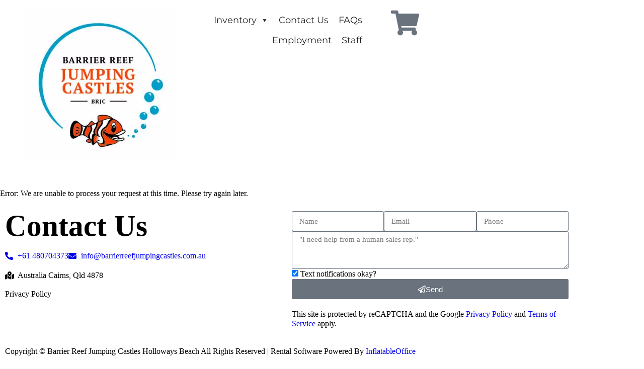

--- FILE ---
content_type: text/html; charset=utf-8
request_url: https://www.google.com/recaptcha/api2/anchor?ar=1&k=6LcSNw8eAAAAAN1cy4N20ZlzWX4YetiG7zmLXN_f&co=aHR0cHM6Ly9iYXJyaWVycmVlZmp1bXBpbmdjYXN0bGVzLmNvbS5hdTo0NDM.&hl=en&type=v3&v=N67nZn4AqZkNcbeMu4prBgzg&size=invisible&badge=bottomright&sa=Form&anchor-ms=20000&execute-ms=30000&cb=vkg5zpy8236d
body_size: 49783
content:
<!DOCTYPE HTML><html dir="ltr" lang="en"><head><meta http-equiv="Content-Type" content="text/html; charset=UTF-8">
<meta http-equiv="X-UA-Compatible" content="IE=edge">
<title>reCAPTCHA</title>
<style type="text/css">
/* cyrillic-ext */
@font-face {
  font-family: 'Roboto';
  font-style: normal;
  font-weight: 400;
  font-stretch: 100%;
  src: url(//fonts.gstatic.com/s/roboto/v48/KFO7CnqEu92Fr1ME7kSn66aGLdTylUAMa3GUBHMdazTgWw.woff2) format('woff2');
  unicode-range: U+0460-052F, U+1C80-1C8A, U+20B4, U+2DE0-2DFF, U+A640-A69F, U+FE2E-FE2F;
}
/* cyrillic */
@font-face {
  font-family: 'Roboto';
  font-style: normal;
  font-weight: 400;
  font-stretch: 100%;
  src: url(//fonts.gstatic.com/s/roboto/v48/KFO7CnqEu92Fr1ME7kSn66aGLdTylUAMa3iUBHMdazTgWw.woff2) format('woff2');
  unicode-range: U+0301, U+0400-045F, U+0490-0491, U+04B0-04B1, U+2116;
}
/* greek-ext */
@font-face {
  font-family: 'Roboto';
  font-style: normal;
  font-weight: 400;
  font-stretch: 100%;
  src: url(//fonts.gstatic.com/s/roboto/v48/KFO7CnqEu92Fr1ME7kSn66aGLdTylUAMa3CUBHMdazTgWw.woff2) format('woff2');
  unicode-range: U+1F00-1FFF;
}
/* greek */
@font-face {
  font-family: 'Roboto';
  font-style: normal;
  font-weight: 400;
  font-stretch: 100%;
  src: url(//fonts.gstatic.com/s/roboto/v48/KFO7CnqEu92Fr1ME7kSn66aGLdTylUAMa3-UBHMdazTgWw.woff2) format('woff2');
  unicode-range: U+0370-0377, U+037A-037F, U+0384-038A, U+038C, U+038E-03A1, U+03A3-03FF;
}
/* math */
@font-face {
  font-family: 'Roboto';
  font-style: normal;
  font-weight: 400;
  font-stretch: 100%;
  src: url(//fonts.gstatic.com/s/roboto/v48/KFO7CnqEu92Fr1ME7kSn66aGLdTylUAMawCUBHMdazTgWw.woff2) format('woff2');
  unicode-range: U+0302-0303, U+0305, U+0307-0308, U+0310, U+0312, U+0315, U+031A, U+0326-0327, U+032C, U+032F-0330, U+0332-0333, U+0338, U+033A, U+0346, U+034D, U+0391-03A1, U+03A3-03A9, U+03B1-03C9, U+03D1, U+03D5-03D6, U+03F0-03F1, U+03F4-03F5, U+2016-2017, U+2034-2038, U+203C, U+2040, U+2043, U+2047, U+2050, U+2057, U+205F, U+2070-2071, U+2074-208E, U+2090-209C, U+20D0-20DC, U+20E1, U+20E5-20EF, U+2100-2112, U+2114-2115, U+2117-2121, U+2123-214F, U+2190, U+2192, U+2194-21AE, U+21B0-21E5, U+21F1-21F2, U+21F4-2211, U+2213-2214, U+2216-22FF, U+2308-230B, U+2310, U+2319, U+231C-2321, U+2336-237A, U+237C, U+2395, U+239B-23B7, U+23D0, U+23DC-23E1, U+2474-2475, U+25AF, U+25B3, U+25B7, U+25BD, U+25C1, U+25CA, U+25CC, U+25FB, U+266D-266F, U+27C0-27FF, U+2900-2AFF, U+2B0E-2B11, U+2B30-2B4C, U+2BFE, U+3030, U+FF5B, U+FF5D, U+1D400-1D7FF, U+1EE00-1EEFF;
}
/* symbols */
@font-face {
  font-family: 'Roboto';
  font-style: normal;
  font-weight: 400;
  font-stretch: 100%;
  src: url(//fonts.gstatic.com/s/roboto/v48/KFO7CnqEu92Fr1ME7kSn66aGLdTylUAMaxKUBHMdazTgWw.woff2) format('woff2');
  unicode-range: U+0001-000C, U+000E-001F, U+007F-009F, U+20DD-20E0, U+20E2-20E4, U+2150-218F, U+2190, U+2192, U+2194-2199, U+21AF, U+21E6-21F0, U+21F3, U+2218-2219, U+2299, U+22C4-22C6, U+2300-243F, U+2440-244A, U+2460-24FF, U+25A0-27BF, U+2800-28FF, U+2921-2922, U+2981, U+29BF, U+29EB, U+2B00-2BFF, U+4DC0-4DFF, U+FFF9-FFFB, U+10140-1018E, U+10190-1019C, U+101A0, U+101D0-101FD, U+102E0-102FB, U+10E60-10E7E, U+1D2C0-1D2D3, U+1D2E0-1D37F, U+1F000-1F0FF, U+1F100-1F1AD, U+1F1E6-1F1FF, U+1F30D-1F30F, U+1F315, U+1F31C, U+1F31E, U+1F320-1F32C, U+1F336, U+1F378, U+1F37D, U+1F382, U+1F393-1F39F, U+1F3A7-1F3A8, U+1F3AC-1F3AF, U+1F3C2, U+1F3C4-1F3C6, U+1F3CA-1F3CE, U+1F3D4-1F3E0, U+1F3ED, U+1F3F1-1F3F3, U+1F3F5-1F3F7, U+1F408, U+1F415, U+1F41F, U+1F426, U+1F43F, U+1F441-1F442, U+1F444, U+1F446-1F449, U+1F44C-1F44E, U+1F453, U+1F46A, U+1F47D, U+1F4A3, U+1F4B0, U+1F4B3, U+1F4B9, U+1F4BB, U+1F4BF, U+1F4C8-1F4CB, U+1F4D6, U+1F4DA, U+1F4DF, U+1F4E3-1F4E6, U+1F4EA-1F4ED, U+1F4F7, U+1F4F9-1F4FB, U+1F4FD-1F4FE, U+1F503, U+1F507-1F50B, U+1F50D, U+1F512-1F513, U+1F53E-1F54A, U+1F54F-1F5FA, U+1F610, U+1F650-1F67F, U+1F687, U+1F68D, U+1F691, U+1F694, U+1F698, U+1F6AD, U+1F6B2, U+1F6B9-1F6BA, U+1F6BC, U+1F6C6-1F6CF, U+1F6D3-1F6D7, U+1F6E0-1F6EA, U+1F6F0-1F6F3, U+1F6F7-1F6FC, U+1F700-1F7FF, U+1F800-1F80B, U+1F810-1F847, U+1F850-1F859, U+1F860-1F887, U+1F890-1F8AD, U+1F8B0-1F8BB, U+1F8C0-1F8C1, U+1F900-1F90B, U+1F93B, U+1F946, U+1F984, U+1F996, U+1F9E9, U+1FA00-1FA6F, U+1FA70-1FA7C, U+1FA80-1FA89, U+1FA8F-1FAC6, U+1FACE-1FADC, U+1FADF-1FAE9, U+1FAF0-1FAF8, U+1FB00-1FBFF;
}
/* vietnamese */
@font-face {
  font-family: 'Roboto';
  font-style: normal;
  font-weight: 400;
  font-stretch: 100%;
  src: url(//fonts.gstatic.com/s/roboto/v48/KFO7CnqEu92Fr1ME7kSn66aGLdTylUAMa3OUBHMdazTgWw.woff2) format('woff2');
  unicode-range: U+0102-0103, U+0110-0111, U+0128-0129, U+0168-0169, U+01A0-01A1, U+01AF-01B0, U+0300-0301, U+0303-0304, U+0308-0309, U+0323, U+0329, U+1EA0-1EF9, U+20AB;
}
/* latin-ext */
@font-face {
  font-family: 'Roboto';
  font-style: normal;
  font-weight: 400;
  font-stretch: 100%;
  src: url(//fonts.gstatic.com/s/roboto/v48/KFO7CnqEu92Fr1ME7kSn66aGLdTylUAMa3KUBHMdazTgWw.woff2) format('woff2');
  unicode-range: U+0100-02BA, U+02BD-02C5, U+02C7-02CC, U+02CE-02D7, U+02DD-02FF, U+0304, U+0308, U+0329, U+1D00-1DBF, U+1E00-1E9F, U+1EF2-1EFF, U+2020, U+20A0-20AB, U+20AD-20C0, U+2113, U+2C60-2C7F, U+A720-A7FF;
}
/* latin */
@font-face {
  font-family: 'Roboto';
  font-style: normal;
  font-weight: 400;
  font-stretch: 100%;
  src: url(//fonts.gstatic.com/s/roboto/v48/KFO7CnqEu92Fr1ME7kSn66aGLdTylUAMa3yUBHMdazQ.woff2) format('woff2');
  unicode-range: U+0000-00FF, U+0131, U+0152-0153, U+02BB-02BC, U+02C6, U+02DA, U+02DC, U+0304, U+0308, U+0329, U+2000-206F, U+20AC, U+2122, U+2191, U+2193, U+2212, U+2215, U+FEFF, U+FFFD;
}
/* cyrillic-ext */
@font-face {
  font-family: 'Roboto';
  font-style: normal;
  font-weight: 500;
  font-stretch: 100%;
  src: url(//fonts.gstatic.com/s/roboto/v48/KFO7CnqEu92Fr1ME7kSn66aGLdTylUAMa3GUBHMdazTgWw.woff2) format('woff2');
  unicode-range: U+0460-052F, U+1C80-1C8A, U+20B4, U+2DE0-2DFF, U+A640-A69F, U+FE2E-FE2F;
}
/* cyrillic */
@font-face {
  font-family: 'Roboto';
  font-style: normal;
  font-weight: 500;
  font-stretch: 100%;
  src: url(//fonts.gstatic.com/s/roboto/v48/KFO7CnqEu92Fr1ME7kSn66aGLdTylUAMa3iUBHMdazTgWw.woff2) format('woff2');
  unicode-range: U+0301, U+0400-045F, U+0490-0491, U+04B0-04B1, U+2116;
}
/* greek-ext */
@font-face {
  font-family: 'Roboto';
  font-style: normal;
  font-weight: 500;
  font-stretch: 100%;
  src: url(//fonts.gstatic.com/s/roboto/v48/KFO7CnqEu92Fr1ME7kSn66aGLdTylUAMa3CUBHMdazTgWw.woff2) format('woff2');
  unicode-range: U+1F00-1FFF;
}
/* greek */
@font-face {
  font-family: 'Roboto';
  font-style: normal;
  font-weight: 500;
  font-stretch: 100%;
  src: url(//fonts.gstatic.com/s/roboto/v48/KFO7CnqEu92Fr1ME7kSn66aGLdTylUAMa3-UBHMdazTgWw.woff2) format('woff2');
  unicode-range: U+0370-0377, U+037A-037F, U+0384-038A, U+038C, U+038E-03A1, U+03A3-03FF;
}
/* math */
@font-face {
  font-family: 'Roboto';
  font-style: normal;
  font-weight: 500;
  font-stretch: 100%;
  src: url(//fonts.gstatic.com/s/roboto/v48/KFO7CnqEu92Fr1ME7kSn66aGLdTylUAMawCUBHMdazTgWw.woff2) format('woff2');
  unicode-range: U+0302-0303, U+0305, U+0307-0308, U+0310, U+0312, U+0315, U+031A, U+0326-0327, U+032C, U+032F-0330, U+0332-0333, U+0338, U+033A, U+0346, U+034D, U+0391-03A1, U+03A3-03A9, U+03B1-03C9, U+03D1, U+03D5-03D6, U+03F0-03F1, U+03F4-03F5, U+2016-2017, U+2034-2038, U+203C, U+2040, U+2043, U+2047, U+2050, U+2057, U+205F, U+2070-2071, U+2074-208E, U+2090-209C, U+20D0-20DC, U+20E1, U+20E5-20EF, U+2100-2112, U+2114-2115, U+2117-2121, U+2123-214F, U+2190, U+2192, U+2194-21AE, U+21B0-21E5, U+21F1-21F2, U+21F4-2211, U+2213-2214, U+2216-22FF, U+2308-230B, U+2310, U+2319, U+231C-2321, U+2336-237A, U+237C, U+2395, U+239B-23B7, U+23D0, U+23DC-23E1, U+2474-2475, U+25AF, U+25B3, U+25B7, U+25BD, U+25C1, U+25CA, U+25CC, U+25FB, U+266D-266F, U+27C0-27FF, U+2900-2AFF, U+2B0E-2B11, U+2B30-2B4C, U+2BFE, U+3030, U+FF5B, U+FF5D, U+1D400-1D7FF, U+1EE00-1EEFF;
}
/* symbols */
@font-face {
  font-family: 'Roboto';
  font-style: normal;
  font-weight: 500;
  font-stretch: 100%;
  src: url(//fonts.gstatic.com/s/roboto/v48/KFO7CnqEu92Fr1ME7kSn66aGLdTylUAMaxKUBHMdazTgWw.woff2) format('woff2');
  unicode-range: U+0001-000C, U+000E-001F, U+007F-009F, U+20DD-20E0, U+20E2-20E4, U+2150-218F, U+2190, U+2192, U+2194-2199, U+21AF, U+21E6-21F0, U+21F3, U+2218-2219, U+2299, U+22C4-22C6, U+2300-243F, U+2440-244A, U+2460-24FF, U+25A0-27BF, U+2800-28FF, U+2921-2922, U+2981, U+29BF, U+29EB, U+2B00-2BFF, U+4DC0-4DFF, U+FFF9-FFFB, U+10140-1018E, U+10190-1019C, U+101A0, U+101D0-101FD, U+102E0-102FB, U+10E60-10E7E, U+1D2C0-1D2D3, U+1D2E0-1D37F, U+1F000-1F0FF, U+1F100-1F1AD, U+1F1E6-1F1FF, U+1F30D-1F30F, U+1F315, U+1F31C, U+1F31E, U+1F320-1F32C, U+1F336, U+1F378, U+1F37D, U+1F382, U+1F393-1F39F, U+1F3A7-1F3A8, U+1F3AC-1F3AF, U+1F3C2, U+1F3C4-1F3C6, U+1F3CA-1F3CE, U+1F3D4-1F3E0, U+1F3ED, U+1F3F1-1F3F3, U+1F3F5-1F3F7, U+1F408, U+1F415, U+1F41F, U+1F426, U+1F43F, U+1F441-1F442, U+1F444, U+1F446-1F449, U+1F44C-1F44E, U+1F453, U+1F46A, U+1F47D, U+1F4A3, U+1F4B0, U+1F4B3, U+1F4B9, U+1F4BB, U+1F4BF, U+1F4C8-1F4CB, U+1F4D6, U+1F4DA, U+1F4DF, U+1F4E3-1F4E6, U+1F4EA-1F4ED, U+1F4F7, U+1F4F9-1F4FB, U+1F4FD-1F4FE, U+1F503, U+1F507-1F50B, U+1F50D, U+1F512-1F513, U+1F53E-1F54A, U+1F54F-1F5FA, U+1F610, U+1F650-1F67F, U+1F687, U+1F68D, U+1F691, U+1F694, U+1F698, U+1F6AD, U+1F6B2, U+1F6B9-1F6BA, U+1F6BC, U+1F6C6-1F6CF, U+1F6D3-1F6D7, U+1F6E0-1F6EA, U+1F6F0-1F6F3, U+1F6F7-1F6FC, U+1F700-1F7FF, U+1F800-1F80B, U+1F810-1F847, U+1F850-1F859, U+1F860-1F887, U+1F890-1F8AD, U+1F8B0-1F8BB, U+1F8C0-1F8C1, U+1F900-1F90B, U+1F93B, U+1F946, U+1F984, U+1F996, U+1F9E9, U+1FA00-1FA6F, U+1FA70-1FA7C, U+1FA80-1FA89, U+1FA8F-1FAC6, U+1FACE-1FADC, U+1FADF-1FAE9, U+1FAF0-1FAF8, U+1FB00-1FBFF;
}
/* vietnamese */
@font-face {
  font-family: 'Roboto';
  font-style: normal;
  font-weight: 500;
  font-stretch: 100%;
  src: url(//fonts.gstatic.com/s/roboto/v48/KFO7CnqEu92Fr1ME7kSn66aGLdTylUAMa3OUBHMdazTgWw.woff2) format('woff2');
  unicode-range: U+0102-0103, U+0110-0111, U+0128-0129, U+0168-0169, U+01A0-01A1, U+01AF-01B0, U+0300-0301, U+0303-0304, U+0308-0309, U+0323, U+0329, U+1EA0-1EF9, U+20AB;
}
/* latin-ext */
@font-face {
  font-family: 'Roboto';
  font-style: normal;
  font-weight: 500;
  font-stretch: 100%;
  src: url(//fonts.gstatic.com/s/roboto/v48/KFO7CnqEu92Fr1ME7kSn66aGLdTylUAMa3KUBHMdazTgWw.woff2) format('woff2');
  unicode-range: U+0100-02BA, U+02BD-02C5, U+02C7-02CC, U+02CE-02D7, U+02DD-02FF, U+0304, U+0308, U+0329, U+1D00-1DBF, U+1E00-1E9F, U+1EF2-1EFF, U+2020, U+20A0-20AB, U+20AD-20C0, U+2113, U+2C60-2C7F, U+A720-A7FF;
}
/* latin */
@font-face {
  font-family: 'Roboto';
  font-style: normal;
  font-weight: 500;
  font-stretch: 100%;
  src: url(//fonts.gstatic.com/s/roboto/v48/KFO7CnqEu92Fr1ME7kSn66aGLdTylUAMa3yUBHMdazQ.woff2) format('woff2');
  unicode-range: U+0000-00FF, U+0131, U+0152-0153, U+02BB-02BC, U+02C6, U+02DA, U+02DC, U+0304, U+0308, U+0329, U+2000-206F, U+20AC, U+2122, U+2191, U+2193, U+2212, U+2215, U+FEFF, U+FFFD;
}
/* cyrillic-ext */
@font-face {
  font-family: 'Roboto';
  font-style: normal;
  font-weight: 900;
  font-stretch: 100%;
  src: url(//fonts.gstatic.com/s/roboto/v48/KFO7CnqEu92Fr1ME7kSn66aGLdTylUAMa3GUBHMdazTgWw.woff2) format('woff2');
  unicode-range: U+0460-052F, U+1C80-1C8A, U+20B4, U+2DE0-2DFF, U+A640-A69F, U+FE2E-FE2F;
}
/* cyrillic */
@font-face {
  font-family: 'Roboto';
  font-style: normal;
  font-weight: 900;
  font-stretch: 100%;
  src: url(//fonts.gstatic.com/s/roboto/v48/KFO7CnqEu92Fr1ME7kSn66aGLdTylUAMa3iUBHMdazTgWw.woff2) format('woff2');
  unicode-range: U+0301, U+0400-045F, U+0490-0491, U+04B0-04B1, U+2116;
}
/* greek-ext */
@font-face {
  font-family: 'Roboto';
  font-style: normal;
  font-weight: 900;
  font-stretch: 100%;
  src: url(//fonts.gstatic.com/s/roboto/v48/KFO7CnqEu92Fr1ME7kSn66aGLdTylUAMa3CUBHMdazTgWw.woff2) format('woff2');
  unicode-range: U+1F00-1FFF;
}
/* greek */
@font-face {
  font-family: 'Roboto';
  font-style: normal;
  font-weight: 900;
  font-stretch: 100%;
  src: url(//fonts.gstatic.com/s/roboto/v48/KFO7CnqEu92Fr1ME7kSn66aGLdTylUAMa3-UBHMdazTgWw.woff2) format('woff2');
  unicode-range: U+0370-0377, U+037A-037F, U+0384-038A, U+038C, U+038E-03A1, U+03A3-03FF;
}
/* math */
@font-face {
  font-family: 'Roboto';
  font-style: normal;
  font-weight: 900;
  font-stretch: 100%;
  src: url(//fonts.gstatic.com/s/roboto/v48/KFO7CnqEu92Fr1ME7kSn66aGLdTylUAMawCUBHMdazTgWw.woff2) format('woff2');
  unicode-range: U+0302-0303, U+0305, U+0307-0308, U+0310, U+0312, U+0315, U+031A, U+0326-0327, U+032C, U+032F-0330, U+0332-0333, U+0338, U+033A, U+0346, U+034D, U+0391-03A1, U+03A3-03A9, U+03B1-03C9, U+03D1, U+03D5-03D6, U+03F0-03F1, U+03F4-03F5, U+2016-2017, U+2034-2038, U+203C, U+2040, U+2043, U+2047, U+2050, U+2057, U+205F, U+2070-2071, U+2074-208E, U+2090-209C, U+20D0-20DC, U+20E1, U+20E5-20EF, U+2100-2112, U+2114-2115, U+2117-2121, U+2123-214F, U+2190, U+2192, U+2194-21AE, U+21B0-21E5, U+21F1-21F2, U+21F4-2211, U+2213-2214, U+2216-22FF, U+2308-230B, U+2310, U+2319, U+231C-2321, U+2336-237A, U+237C, U+2395, U+239B-23B7, U+23D0, U+23DC-23E1, U+2474-2475, U+25AF, U+25B3, U+25B7, U+25BD, U+25C1, U+25CA, U+25CC, U+25FB, U+266D-266F, U+27C0-27FF, U+2900-2AFF, U+2B0E-2B11, U+2B30-2B4C, U+2BFE, U+3030, U+FF5B, U+FF5D, U+1D400-1D7FF, U+1EE00-1EEFF;
}
/* symbols */
@font-face {
  font-family: 'Roboto';
  font-style: normal;
  font-weight: 900;
  font-stretch: 100%;
  src: url(//fonts.gstatic.com/s/roboto/v48/KFO7CnqEu92Fr1ME7kSn66aGLdTylUAMaxKUBHMdazTgWw.woff2) format('woff2');
  unicode-range: U+0001-000C, U+000E-001F, U+007F-009F, U+20DD-20E0, U+20E2-20E4, U+2150-218F, U+2190, U+2192, U+2194-2199, U+21AF, U+21E6-21F0, U+21F3, U+2218-2219, U+2299, U+22C4-22C6, U+2300-243F, U+2440-244A, U+2460-24FF, U+25A0-27BF, U+2800-28FF, U+2921-2922, U+2981, U+29BF, U+29EB, U+2B00-2BFF, U+4DC0-4DFF, U+FFF9-FFFB, U+10140-1018E, U+10190-1019C, U+101A0, U+101D0-101FD, U+102E0-102FB, U+10E60-10E7E, U+1D2C0-1D2D3, U+1D2E0-1D37F, U+1F000-1F0FF, U+1F100-1F1AD, U+1F1E6-1F1FF, U+1F30D-1F30F, U+1F315, U+1F31C, U+1F31E, U+1F320-1F32C, U+1F336, U+1F378, U+1F37D, U+1F382, U+1F393-1F39F, U+1F3A7-1F3A8, U+1F3AC-1F3AF, U+1F3C2, U+1F3C4-1F3C6, U+1F3CA-1F3CE, U+1F3D4-1F3E0, U+1F3ED, U+1F3F1-1F3F3, U+1F3F5-1F3F7, U+1F408, U+1F415, U+1F41F, U+1F426, U+1F43F, U+1F441-1F442, U+1F444, U+1F446-1F449, U+1F44C-1F44E, U+1F453, U+1F46A, U+1F47D, U+1F4A3, U+1F4B0, U+1F4B3, U+1F4B9, U+1F4BB, U+1F4BF, U+1F4C8-1F4CB, U+1F4D6, U+1F4DA, U+1F4DF, U+1F4E3-1F4E6, U+1F4EA-1F4ED, U+1F4F7, U+1F4F9-1F4FB, U+1F4FD-1F4FE, U+1F503, U+1F507-1F50B, U+1F50D, U+1F512-1F513, U+1F53E-1F54A, U+1F54F-1F5FA, U+1F610, U+1F650-1F67F, U+1F687, U+1F68D, U+1F691, U+1F694, U+1F698, U+1F6AD, U+1F6B2, U+1F6B9-1F6BA, U+1F6BC, U+1F6C6-1F6CF, U+1F6D3-1F6D7, U+1F6E0-1F6EA, U+1F6F0-1F6F3, U+1F6F7-1F6FC, U+1F700-1F7FF, U+1F800-1F80B, U+1F810-1F847, U+1F850-1F859, U+1F860-1F887, U+1F890-1F8AD, U+1F8B0-1F8BB, U+1F8C0-1F8C1, U+1F900-1F90B, U+1F93B, U+1F946, U+1F984, U+1F996, U+1F9E9, U+1FA00-1FA6F, U+1FA70-1FA7C, U+1FA80-1FA89, U+1FA8F-1FAC6, U+1FACE-1FADC, U+1FADF-1FAE9, U+1FAF0-1FAF8, U+1FB00-1FBFF;
}
/* vietnamese */
@font-face {
  font-family: 'Roboto';
  font-style: normal;
  font-weight: 900;
  font-stretch: 100%;
  src: url(//fonts.gstatic.com/s/roboto/v48/KFO7CnqEu92Fr1ME7kSn66aGLdTylUAMa3OUBHMdazTgWw.woff2) format('woff2');
  unicode-range: U+0102-0103, U+0110-0111, U+0128-0129, U+0168-0169, U+01A0-01A1, U+01AF-01B0, U+0300-0301, U+0303-0304, U+0308-0309, U+0323, U+0329, U+1EA0-1EF9, U+20AB;
}
/* latin-ext */
@font-face {
  font-family: 'Roboto';
  font-style: normal;
  font-weight: 900;
  font-stretch: 100%;
  src: url(//fonts.gstatic.com/s/roboto/v48/KFO7CnqEu92Fr1ME7kSn66aGLdTylUAMa3KUBHMdazTgWw.woff2) format('woff2');
  unicode-range: U+0100-02BA, U+02BD-02C5, U+02C7-02CC, U+02CE-02D7, U+02DD-02FF, U+0304, U+0308, U+0329, U+1D00-1DBF, U+1E00-1E9F, U+1EF2-1EFF, U+2020, U+20A0-20AB, U+20AD-20C0, U+2113, U+2C60-2C7F, U+A720-A7FF;
}
/* latin */
@font-face {
  font-family: 'Roboto';
  font-style: normal;
  font-weight: 900;
  font-stretch: 100%;
  src: url(//fonts.gstatic.com/s/roboto/v48/KFO7CnqEu92Fr1ME7kSn66aGLdTylUAMa3yUBHMdazQ.woff2) format('woff2');
  unicode-range: U+0000-00FF, U+0131, U+0152-0153, U+02BB-02BC, U+02C6, U+02DA, U+02DC, U+0304, U+0308, U+0329, U+2000-206F, U+20AC, U+2122, U+2191, U+2193, U+2212, U+2215, U+FEFF, U+FFFD;
}

</style>
<link rel="stylesheet" type="text/css" href="https://www.gstatic.com/recaptcha/releases/N67nZn4AqZkNcbeMu4prBgzg/styles__ltr.css">
<script nonce="niIzJzomzBpTVO6fPkrwOw" type="text/javascript">window['__recaptcha_api'] = 'https://www.google.com/recaptcha/api2/';</script>
<script type="text/javascript" src="https://www.gstatic.com/recaptcha/releases/N67nZn4AqZkNcbeMu4prBgzg/recaptcha__en.js" nonce="niIzJzomzBpTVO6fPkrwOw">
      
    </script></head>
<body><div id="rc-anchor-alert" class="rc-anchor-alert"></div>
<input type="hidden" id="recaptcha-token" value="[base64]">
<script type="text/javascript" nonce="niIzJzomzBpTVO6fPkrwOw">
      recaptcha.anchor.Main.init("[\x22ainput\x22,[\x22bgdata\x22,\x22\x22,\[base64]/[base64]/[base64]/[base64]/[base64]/UltsKytdPUU6KEU8MjA0OD9SW2wrK109RT4+NnwxOTI6KChFJjY0NTEyKT09NTUyOTYmJk0rMTxjLmxlbmd0aCYmKGMuY2hhckNvZGVBdChNKzEpJjY0NTEyKT09NTYzMjA/[base64]/[base64]/[base64]/[base64]/[base64]/[base64]/[base64]\x22,\[base64]\x22,\x22w4HDlcOQw4tQHBfCqSHDsSNtw5YZSm7CtXzCo8K1w6p+GFYTw6fCrcKnw4zCrsKeHhgGw5oFwoxlHzFdT8KYWDrDs8O1w7/Ch8KowoLDgsOiwp7CpTvCqcOGCiLChwgJFnJtwr/DhcOjGMKYCMKLBX/DoMKyw6sRSMKbHnt7dcKMUcK3cSrCmWDDoMOTwpXDjcOVacOEwo7Dv8Kew67Dl28Nw6INw4YAI346bBpJwoPDi2DCkFrChBLDrDvDr3nDvCHDo8OOw5I/P1bCkV9ZGMO2wpEzwpLDucKUwqwhw6suN8OcMcKqwrpZCsKtwrrCp8K5w51hw4F6w5cWwoZBF8ObwoJELzXCs1c7w6DDtAzCj8OLwpU6K3HCvDZ6wo96wrMuEsORYMOGwoU7w5Zfw5tKwo5pVVLDpBjCvz/DrGtsw5HDucKUQ8OGw53Dv8KrwqLDvsKwwpLDtcK4w4LDscOYHWN6a0ZUwprCjhpbTMKdMMOYBsKDwpE0wqbDvSx3wpUSwo1wwrpwaU0Rw4gCa0wvFMKkD8OkMlY9w7/[base64]/DmXfCu3rClMOOSzdtcy8Tw4bDlV1qHsKTwoBUwrIjwo/DnkzDl8OsI8KkV8KVK8O9wps9wog2ZHsWEVRlwpEaw4QBw7MCagHDgcKlccO5w5hvwqHCicK1w5XCjnxEwoXCqcKjKMKUwp/CvcK/MF/Ci1DDlcKgwqHDvsKtWcOLESnCj8K9wo7DrSjChcO/PyrCoMKbVVcmw6E/[base64]/Coh4/R2kgw57DgMOJCwDCtsKyME7Cu8KXUwnDkBjDgX/DkzrCosKqw70ww7rCnWdNbm/DtMOSYsKvwrlkak/CrcK6CjcjwoE6KRoKCkkBw5fCosOswrF9wpjClcOjD8ObDMKvEjPDn8KKGMOdF8Oqw5BgVhzCrsK8McO/GcKbwpNnMzFVwpvDi1EGPcOqwoLDrsKYwppVw6PCtiVgPhVlAMKgDsK4w6I9wr9/eMKCd1xIwpvCjl/CtkvCksKIw5/CocKowqQvw7FMNcKkw6HCucKrZVfCgywXwqfDnWlyw5AddcOEcsKSJjs9wrkmXsK6wpvCusKNHsOTAcO8woxrYWPCpMOAHMK5dcKCBVwQwqd9w7IJbsObwr/DqMOqwqh9J8K3Uxg9w5E9w4HCglfDs8Kdw5Q0wqfDl8KdBsKULcK/Qyl0woR7IxjDpcODH1R2w6LCgMKvV8ObGT/Cvl/CsjssYcKRQcOjTMOALMKEasO5CcKcw4bCkj/Dg3bDo8KmPGnCol/CnsKaWMO+w5nDg8OXw6hWw4TClVU+KW7CmMK6w7DDpBzDj8Kcwp8FGsO6KcO+R8KZw4J6w7XDvl3DgGzClkvDry7DqTHDnMOawoJ9w6DCo8OYw6YWwqwTwpNvwq49w4/DuMK/WizDjBvCsQLCh8OnVMOvc8KrEMOwN8OoBsKKEC1VeSLCqcKJOsOYwoMhEDlwWMO0wqRpC8OTF8OiQcKTwqXDgsOpwo8CZcOXOQXCrCHCpXnCon3Ch0JDwo0XTHYdcsKrwqTDsSbDgy0JwpfCh0bDvMOOQ8Kowq1Rwq/Dl8KewqgxwpLClMKbw5ZCwotzwoTCiMKDw7HCozfDkgjCo8OadX7CvMObEsOIwoXCp1LCi8Kkw4NWV8KEw4UIK8OpK8K9woQ8G8KMw6HDt8ODRirCkFTDoBwcwpMAWXc5MhbDnSTCusOqJwVNwos8wpJyw5PDh8Kmw49AIMKlw7AzwpBAwqrCoz/Du27Cr8KYw5PCrEjCusOJw43CrmnDicKwQcOjHV3CgG/CjQDDmsKWK0NDwrDDt8OxwrdjVwNZwobDmXjDgsKleDrCpsO2w4DCocKWwpvCtsK6wpEGwp7Dv2fCsiTDvkbDmcO8aw/[base64]/[base64]/CWI3BcOAw7vDnCzCmUxkfSXCucOiUMKFw63DicKqw63Du8Kew7bCrVNCwol7XMK/aMKLwoTDm14rw7wTbsKkcsO3w5bDhcOaw599EsKhwrQ/DMKLWw9aw67CrcOOwozDlBYASUk3XsKpwoPCujNdw7M5VMOgwrhybMKUw6vDojkRwo9ZwoYgwp9kwr/[base64]/[base64]/[base64]/CosOmIsOScQVJwqvDoMOMwrJlw4fCuAjDgyxYKMKKwqo5QVIoA8OQf8KPwojCicKcw7vDrsOuw7cxwqbDtsOgCsO7EMKbQR3CssKww7l8wqQ3wrw2byjDpD/Cih5WMMKfMjLClsOXIcKncCvCvcKYIsK9BlHDrsO4Yi3Dsx/Dg8ODEMKrZwzDmsKaOG4Rc1FCXMOVDC4+w7hcd8KMw4xmwo/CvFARwrnCisK1w5LDiMKiDcKMXD44MRgdKifDpsOMZkNSKsOmb1LCpsOJw4/Do2sdw7nCusO1QAw9wrIDEMKRe8KeHSjCmMKYwqsCN0DDm8OrDsKkw7UTw4rDnVPCkUPDiiV/[base64]/[base64]/aWzDqQ7DuGdZA8O6wqnDggzCjl7CnVtzEsOwwrwCAwYuIMKTwpITw6bCt8OBw5hzw6XCliY+woDDvBLCpcK3wo59S3rCiTbDtFPCphPDhcO8wq9RwqfCrkp6DcKfdiLDkjNRHArDtwPDmsOowqPCksKRwoXDvi/[base64]/CucKlacOpIsKybsK2PSXDl8KRwowxw4fCgSt1RAfCucKSwqc1fcKZRnPCoSTDs0cswpdXdg5ow6kWPsOHCVvCvwzCjsO/w7xzwoMww5LCjl/[base64]/wqVqwo3CosOTDlrDq0pMXyxNRDRBP8OzwoA0GsOOw5xkw4/[base64]/Duz/[base64]/CjcODw4jCjsKnwrHCjhdEwqkAfMKbw4Q2w6p9worCo1rDvsOedH3CrsOpTGPDmMOrc39eM8OWTcKew5HCo8Oow67DukMRcGHDr8KgwqRJwpXDmBvCnMKfw6nDtcOZwrQpw6TDgsKXQD/DtVdCKxHCvC9Rw65nZWPDkzDDvsKAfSDDqcOawpUZNTgDC8OOdsKuw5LDkcKawpDCuUxcR03CjMOONsKBwokHTVfCq8Khwp7DhTExVBbDgcObesOHwo/[base64]/DoXHCqA0gOEsgDDrDo8OyPyQ0worComHCtGHCvMKkwo7CisKye2vDjxDCtBIyf1vCpgHCkRDCpsK1JA3Dg8Oww73DvH17w6hcw63CiEjCtsKMHsOxw5nDvcOqwoDCuwpgw73DmwJywobCu8OSwo/Ch31qw6DCtHXDvMOoCMOgwofDo1Y1wpkmfnzCl8KQwoU0wrl9aWh9w63Cj05/[base64]/DnWrCuEdnw6JdYSvCpsOKw5zCg8OYa3YAPMOIBHUIw5pbLcKvBMOrJcKlw68mw6TDk8Krw61xw5lFRcKOwpPCmnjDkzV6w6fCq8K3O8K7woVWAXXCrADCs8KdPsONIMO9EyDCs2wfP8K4w6/ClMOswo8Lw5zCusKnAsO8MmonJsK+FAxBWWPCg8K9w4EywqbDmC3DssOGV8KRw4MBesKRwpXCq8ODR3TDnUvCjMKUVcOiw7fDsC/CrCQoKsOuJcOIwrvCtGDCh8K7wq3Cp8OWwqA2H2XDhcOaGzIsNsKnw64jw4I2w7LCiU4ew6cXwr3DuVdqSHxDB3bCosOER8KXQl4lw6FgQcObwqgXX8Kewrc3w6zDlVwOXMKiOnRsJMOsU27Cl1LChsO9ZC7DswE4wpNgSj4xw7nDjDfCnnl4N3Iqw5/Dn2RGwp5wwqlbw682HcKAw7LCsnHDs8Oew6zDrMOqw51SAMOywp8Tw5Upwq8NQcOaC8K2w4DDvsKzw6vDqUnCjMOcw5fDg8KSw6BweEVTwp/DhUzDh8KrIGd0QcOYVgVow4LDgsOqw7rCizNywrITw7BAwprDrsKKBm4PwoHDkMO+fMKAw4ZAIz7CqMOxPwcmw4Fla8KawrvDmBvCjFTCq8OcOWvDiMO5w6rCoMOBcUrCv8ONw5sgRGjCn8KiwrYIwp/[base64]/wrLCsCrCj8O4L8KvWcOYwpzCqD5fBgFNbDXDjHbDkDnDtGfDsk0vSw04Z8KDXGDCt13ClTDDjsKdw53CsMKjNcKrwqMzO8O4MMKfwr3Dnn3ClThfO8KYwpcxLlpNSkccHsKdHXHDtcOQwoRkwoFpw6daNhbCmC3DlMO3wo/DqlAuwpLCnHZ3wp7DiTDDllM5bmbCjcOTwqjClcOnwqZEw5fCihvCo8OXwq3Cv23Cs0bCjcOFVwJINcOPwpx8woDDhFpRw5hawq5FFsOFw6Q1HgvCrcKpwoA7wog7Y8KYMcKuwqxKwqEXw5hUw6nCjCrCqsOLYm/[base64]/DlnMZVxIiw7s+bMK3w5/ClsKlYTIiwpVrAMOaLlzDh8KZw4dfBsOGLX7DpsKdWMKSNkx+VMKASHApGVVqwpPDuMOfM8OdwqFbZB/Cu2bCmsK/QD0ewp8WUsOiMV/Dk8OtdTxGwpXDhsK1CF5rLsK1woBzDgl9DMKfakrCl1bDoi5acVbDvDsIwphywq0bdBwCdVjDjMOwwoUYb8OqCAhRNsKBUmYFwog9wp/Cikh/W2bDoijDrcKjEMKDwpfCoCduSsOkwqxhasKlLRfDnTIwInIEBlTCqsOLw7fDksKowrTDhMOidcKaVko4w7bCvzFIwp0eesKjeVHCjcKwwo3Cp8OGw4/DrsOkPMKJDMOZw6HDhgzCnMOIwqhJZG4zwojDqsOOL8O1Y8K2Q8KUwogwSx0BQAAcbW/DlDTDrHvCj8K+wrfChknDncKMQ8KSSsOONjYcwrMSGXMOwo8cwpbCvMO4wpgtWlzDucK5wqTCnFjDmsOdwq9VQMOcwqdqG8OgPjvCjydvwoFbEWnDliDClQTCk8K3E8K4DDTDjMOfwq/DnGoBw4XCj8O2w5zCtsOlf8KBP3FxMsKmw4BIXSrCnX3CvVrDv8OFUlokwr1XezlFBMKnw4/CksOTZWjCv3c3bg4rFkLDo30mMxzDtnrDujYkAF3Ck8OwwqTDqMKowoXCi2c0w5TCoMOLwoEMQMORWcKbw6Ijw6ZCw47DkMOnwq5UAX4xDMK3eg9Pw5Nvw4EyUyxicTbCnnLCvMKFwppBID0/wpzCrcObw6oPwqfCqsOSwrtHZsOuSSfDgBIZDXTDqGnCocOEwrtVw6VKHTQ2wp/DlCw/amFVfcO8w7fDjBHDhsOdBcOAVwdzfFvCgUbCqcOcw4PChzTCkMKIGsK3wqUrw6vDrcKKw49eE8OiOsOsw7HDrx1iFQDDuyDCuy7DosKfZ8ORMCklw4d4IUzDtsObDsKGw48JwoAMw6s4w6PDl8OZwqrDlToKCUjCkMO2w4jDhsKMwpXCsTZxwotEw5/DqXDCjMO7e8KZwr/DscKcesOqDFELJcOPwpbDqCHDgMOpbMKsw7kkwoIFwpvCu8KywqfDmlPCpMKQDMKywrvDgsKGS8Klw4Yzwr80wrMoS8Kaw5s0w68gfFrDsEvDgcOWDsOYw5DDiRPCmQBPLmzCusOUwqvDksOuw6vCj8OIwoLDoiTCphU/wosSw4TDvcKowprDjcOVwovDlTTDlMOfNX5maANyw4PDlRTDiMKZXMO2WcOlw7HCtsOLTsK7w4vCtU7DhsOCTcOXO1HDnF8ewp1dwrBTasOwwovClxMrwot+Cx43wpzDkELDqsKLfMOPw53DqAIEXSTDixZ0dQzDgHFnw6EmU8KbwrRZR8K2wq8/[base64]/Dt8KbNsOgHWxjwrvCiRTCnsONw4BbwpYrecO0w4xMw4BXwoLDkcO1wrVwPlNww7rCicOlI8KOWlHDgRNSwpLCk8KZwrQcCV0tw5XDvsKsbBNBwqfDmcKnXcOWw6/[base64]/LsKaF8Ojw4zDqCrCmWHCin7Dq8OtA8OUc8KeZMO1NMKZw4IIw5DCp8K3w7PCsMOUw4fDgMO4UHkywr1ELMODCBPCgcKBYFfDvWoEcsKjM8K6UcKpw49Rw50IwoBww512XnMibjnCniAUwoHDj8O7f3/DtwTCkcODwoJMwovDunrDsMOEI8K1GwYFLsODRcKnETLDtSDDhn5KaMKqw6/Ci8K9w4vCjVLDrcOdw5jCuV3CjSQQw5whw5NKw75yw7PCvsKDw5DDqMKUwrYqbGAecCDDocOfwog7CcK7dHRUw58BwqfDosK2wpUcw4h6wrjCi8O+w4XCisOQw5QjL1/DvE7CvR04w448w6N9w6jDjUU6w68CScK7ccKEwqPCtChiccKiGMOJwrJgwoB3w7Aew4DDg3ACwrdjE2dgIcO5OcOXwqXDqSNNA8OHHE94F3xfP08jw7zCisKzw7YUw4sWVj8zGcKrw6FJwqkHwpjDoj4Ew7TDsmEzwpjCtg4oCzM+VS5UYil4w4k9SMKBZMKvCCDDsV/ChsKBw7YXVzjDv0VgwpPCo8Kuwp/DqcKuw5/DrcOPw58Zw73CgRTCjsK0bMOjwq53w7Bxw4FMDsO1YGPDnj5fw6zCrsOWS3LCgzJFwqUpOsOVw7TDnGPCs8KYKirDosKgQVzDvsOteCXCrD/[base64]/Ck8OnQW8VYH/DsMOdR8KcEGcbUB8Ww5VMwoNHT8OpwpsRUhNCH8OTeMOWw73DlyTCn8OOwrfClwbDvnPDisK/DMOWwqxMQMKdX8KqNAvDg8OMwrbDnU9jwr/DpsK7Vx/DucKYworDghLDgcKOOGB2w68aLcKIwqVnw7fDlj/CmW4efsK8wowdDcOwUUDCkm1Gw7nCicKgAcOWwqvDh1zDk8OIRz/Cgw/CrMOgSsO9dMOfwoPDmcK7GcOWwqHCq8K/w6PCu0LDn8KwDUxJX0nCpWhEwqBswpwEw4nCu0tPLsK9IcOJJsObwrAAEcOGwoHCoMKmAxnCucK/[base64]/Dq8Oswro8D8OGwoo5w4HDkcOLX2/Cuw/DlsOIwpNoRwjCh8ODBg7DgcKZa8KNZHl1dsKjwpfDusKaH2jDu8O9wr8RXmrDjMOpFSXCqMKkbAbDo8KSw5BVwpnCm3bDiHRsw704SsOQwoR/wq9XAsOgIFAhSmlkfcOYU0Uud8Otwp9TUjvDk3jCugUHaDIAw63CkcKmS8OCw7hjH8Knwp4ociXCrGrCpmBqwqkww7nCiULDmMK8wrjDpFzChGjCq2g5CMOlL8KjwrMFZ0/DksKWIcKMwrHCmj4+w6/DtcOqd3Brw4cnW8O2woJbw7rDnHnDnHPCmS/DsAgawoJYejzDtFrDk8KQw6tyWwrDkMKgahAhwq/Du8KNwoDDtiwLMMKhwq5RwqUFYsOTd8O3R8KVw4YICcOgHcKKZ8Kmwp3ChsK/egwqXmZ0aCdjwqAiwpLDkcKgacOwRRLCgsK1MFwwdMO0KMO1w6/Cg8K0aTp8w43CvC3DtWrChMOCwpjDqz1vw607DDrChT3DjMK2wqwkHgoIDCXDqWHDuxvCqsKNSMKtwrDCgXI7woLCh8OYf8KwG8KpwqhuOcKoGV8+b8OawpBrdCo8HcKiw79eODxPw5jDtlIow5/DtMKUSsOOSmPCpHYWb1vDpRVxRsOpX8KaIsO/w4PDtsKQDyw4HMKFJS3CjMK9wr5nWHgxYsONTCZawrbClsKFZ8OuI8Kjw6XCqsO1EsOJcMKWw4DDncO5wppAwqDCvUgBNjBnfsOVWMK6TADCkMOew40GGiRIwoDCjcKnQ8KqHX/Cs8OidH5TwpoPecOeNsK4wrAEw7QCasOow490wrE/woLCmsOEIzMhIMOrexHCimDCg8OhwqAbwqcLwr0Iw5bDrsO1w4fCjF7Dj1DDrsOCTMOMFg1aajjDnxnDm8OIIHF0PxJSBznCsiVzJ0sQwoPDkMKzLMKBWS4Xw6rDrELDtTLDvcO6w4fCmT4QSMOTw6gCTsK8HCjCuF/[base64]/KnbDkXxXJcKXa3IkO1sOIgl/ZcOvw6bClMOdw6Btw74AMsK7OsOVwrxMwr7DhcOUBgIuGXnDg8OAw7JLasOawrPDm2N5w7/DlEXCoMKSDsK0w4JlOUMtCgRDwo5gICbDj8KRBcOieMKmM8KBw6/DnsO8VwtxKjTCiMO0Y0nDgGHCmAY0w5JlIMKLw4V8w4XCqmdSw7/Do8Kgwo1bOsOLwr7CnUjDtMOyw5NmPQdawpPCsMOiwprClDY2V34fJG7Cp8OpwrTCn8OjwpF2w683w6zCtsOsw5dvMGbCnGfDiG5qd3/CpcK9JsKmChF8wqTDmBUZajTDpcKlwpNcPMOHRToiJh1gw69Aw5XDusKVw5nDsjBUw4fCusOjwpnChxx2GQocwr/ClnZjwr9YNMKpe8K0bBhVw73DpsOuSgUpQSzCvcKaZSPCsMOiWQxzZykrw55/CALDr8KMfcKSw7xhwqLDhsK3X2DCnld2SyVxGMKFw6nCjH3Dr8OOwp8JCnIzw5xPKMOMXcO9wpM8W1AQMMKawpACQW1GBFLDpTPDvcKKI8Oow7ouw4ZKc8OHw4lsIcOnwoYhImrDn8KkU8OTw4/DoMOTwqnCqhvDsMOSw51TAsOCcMO6YxnCqRjCtcKyDh/DpsKqOcK4H2fCiMO0Gh48wpfDkcOMFMOUFB/CoA/DksOpwpzCnBlOTm4nw6obwoEwwonDomHDoMKewrrDvhsCMjwRwoxbNCIQRR/CqMO+DcKtEmtuKDnDjsKaN1rDvcKxVkDDvsKAJMO3wox/w6QESR7CqcKNwrzCuMOjw4fDocKkw4bDhcOFwqfCvMOlV8OETzHDlUrCtsO9XcKmwpwtTiVhUzbDlQg8bD3Cjj0/[base64]/w4YfAMKQe8Olw7HDpmfDtcO4wqPCs37DqTYJIsO1R8KOBsOuw70SwpTDlgkbF8Ouw7TChFYvFMOJwq/DpsOfPcKbw7XDlsOdwoJOWHV7w4oJDsOow4fDnxgswpfDrEnClT7DmsKww7s9QsKawr9OAj1Ew4HDqlgkeW4XecKFfcKAVijCkinCsH0PWwAswqvDlXAHd8OSUsOnR0/[base64]/Ctk0IE1PCisONwqZ9JT5aesOqw5zClsOCF3kTw6vCssOkw67CucKrwocTXMOfesO+w7E5w57DhWhXZTxXNsOFXFPCnMKIR3J9wrDCsMKHw7INLjnCj3vCssO3AcK7cQ/Di0xzw4EtH3TDr8OXXcKVLEN7bcK4Em5VwrMyw4DCv8OcTQjCvC5Gw7nDqsO8wrMZwpTDq8OYwqDDk1bDsT8UwpfCoMOjwqcWPGEhw5E/w515w5/ClGofWWPCmRrDuRZyLDx1d8O8QUgfwqZTfxt1ZgXDinsHwojDgMKDw6pxAxLDvUchwoUwwoXCqj5gRcODW3N9w6h8P8OXwo8Pw5HCiQYuwpTDgsOUNw3DigbDsEhawo95LMKXw4ATwpnCs8KpwpHCgzRaPcKzUsO0LijCnRbCosKUwqJlWsO6w6k3UMO/[base64]/[base64]/DhiXCgXdfw6FywqwIw6pJa8KhMlvDpmfDkMKuwr5sDVVUwozCrhJvfcK1a8KsKsKoNkgGc8KBYyoIwp4twoUeXcKmwoLDksKsT8OnwrHDvHx6aQzCkynCo8KRM3zCv8OcQDUmGsO3woQoMkHDpkTCtRbDgsKGAifCr8OTw7gYDRg4BVnDviHCqsO/EhEYw5EPEznDncKVw7Bxw60+R8K1w50pwoLCucOXwpkYN3wlU1DDrsO8Iw/DmsOxw63CvMOFwo0tBMOFLnRYf0bDlMKKwpZZC1HChsK5wqJYbjBgwrEUSV/Cpi7Dt1BEw6/CvXXClMKjRcKpwogRw6M0dAYCawtxw4TDsDNzwrjCoV3CnXY4ayTDgMKxTW3DicOxXsO7w4MtwovCqTR6w5pGwqtBw4/Cg8OxTkvChMKJw7DDgxXDvsOVw57Dj8KtVcKuw7nDqmUSNcOXw7ZcG2ZTwo/DhjrDiioGDB/[base64]/[base64]/Dk8KoAMKEw5rDssK1bsKTNMOXWnZHw44/SwU1WcOmIFx0UALCjMK5w7gtQWl1GcKNw4fCgwk8LQJBGMK1w5zDnMOVwqnDncKMA8Oww5LDocK/[base64]/[base64]/Dt8KEYDLCmWLCvsOFIcK6w68pT8KxHzPDgcKFw5PDsmHDqHfDizgVwozCuW7DhMOsY8O/fDhFH1vCuMKvwpxow5JAw6JSwpbDmsKPb8O9TsKww7ReWyEDCMKjZFoOwoE9AnY3wo87wpZKcloVGysMw6bDoCXCnH3DtcOOw68lw73CqUPDncKncFPDg2xpwqPCmBttRQnDpRMUw67DpFphwpLChcORwpbDji/Dvm/CjmZkOwIYw7HDtiMVwq3DgsOqwq7CrQImw74dSBPDkiYbwonDmsOtNTbCvMOgfhXCkhjCvMKrw7nCsMK1wpzDrMOGTV3ChcKuJ3YoC8KywpHDtBY5QnIxScKKJMK6a1/Ch3rCv8O0Jy3ChcKlHsO4dcK7wqNsHMOYW8ODDB0tPsKEwpVnZmLDvsO6ccOkG8O8U2vDqsOnw5rCtcOGIXnDq3N9w6MBw5bDssKrw4NQwqBMw6nCjcOTwrwrw4cQw6ADw6bCu8Kew4/CnT3CjMOmEgDDoWXCnSzDqiPCo8KaFsO9PMO9w4rCqMODZhXCrMK4w5MYaX3CpcKifsKvC8OOYcO8QmXCoSzDjSnDnS4IJEYXViUuw6wmw7jCmCzDocKDD3YSGnzChMOvw55pwoREZFnCvcOVwpXCgMOBw4nCg3DCvcO/w4YPwoHDi8KHw41pCR/DpMKEWsKYPMKQSMKLCcKSV8KZdlVPYgnClVTCksO1bzXCjMKPw43Ct8OEw5HCuBvCrAQaw7TCnUAiVRzDuVtlw6XDumnDvxJeZxPDhh59OsK7w6FmJVrCuMKjGsO8wobDk8K9wrDCs8ONwqcewp1owqrChD40P241PsK/woRMw7NvwpE3wrLCk8O/[base64]/[base64]/[base64]/[base64]/[base64]/[base64]/DmnV2IsKHcGxew4HDvmrDicOhw4t+KBQ8w7Aow43DicOYwrLCmcOyw5QlHMKDw4dqwoPCt8O7EsKjw7IyFVvDnE/CrsOtw7/Dqi8rw69MacOrw6bDgcKlR8Kfw5drw5DCvlQiFSo8WngzD0bCucONwpdQbGrDmcOlahzCvEQVwrTDisKuwqDDisOjfBBteBB1LAw3alTCvMO5IRUBwq7DnhDCqsO7FnB1w7Qiwr1mwrbCpcKkw5hfRXpeHMOiaQ0YwosDccKhDB/CvMO1w5FiwoDDkcOXMcK0wpfCoWPCrEF3w5HDssO9w7zCsw/DvsOgw4LCusONDcOnIcKTbMOcwrXDhsOkRMKCw7vCmcKJwrcMbzDDkVXDsWpuw5hjLMOKwrt0M8OKw4gob8OFIcOnwrYjw5JmRlXCi8K1XmjDmwDCoi3CgMK3LMKHwp0VwrzDgR13IzkHw6RpwoxxQMKEfnHDrTp+VW7Dt8KRwqY4Q8KGQsOjwoIMZMO4wq5YCX9Awq/Dj8KpY3/DpcOBwovDhsKLXy1Mw5VgEgVpAgDCohJsW3hEwofDqXMQeU1TT8O/woPDv8KcwqfDpVpyFyTClcKRC8KbEcKYwoTCigE6w4NDXH3Di3E+wq3Cuns9w6/DkCDDrcOGUsKHw7sMw59Qwrs9wo9+woVIw7zCrxAQDcOXb8OgLSTCo0bCixIiUgQywoQCw48PwpB5w6Now7jCn8KfUcKyw77Cswhiw701wo/CvAIqwpMZw4fCjcO5NTrCtDJpN8OzwqBmw68Sw4/CtALDr8O0w7MZXBtKwosuw4VLwoEjE3YewqfDqMOFO8OQw7nCu1E6wpMdXBpEw4/[base64]/Pk05wrtZURnCisKzVHrCnMOfI8KubUjCvsKgIT09IsOxWmTDvsOCQsKhw7vCtipswoTCrGklJ8OhL8OJWXEBwpnDuRZbw50oFz4yHWQuC8KWSmYhw6tXw5XCiRYMNlbDrg/CiMKiUWIkw7YuwqRMOcOOBW58woLDk8KCw7tvw4zDqlrCvcOmBTZmTDBCwoklWMKGw7TDtgo3w6TChgQLe2DDhcO/w6jCh8KrwqIJwqPDrjdMwprCjMOdCsK/wqw4wrLDpjfDicOmOxVvP8KtwrUSRnExw60DHW4BDMO8KcOPw5nDkcOFGw0xHxc0AsKyw7lGwrJKCTDCnSRxw4LDq0QJw7k/w4jCulsHfUXDm8Ouw5JXbMKrwrLDtivDgcODwojCv8OYbMO9w77DsUU8wqBmBcKYw4zDvsOgBlcDw4/[base64]/DrMK/wqVTcFjDusOZbWBAEGR3wqkzYirClMK/BcK5HXFuwo9iwrozHsKXTsOMw4LDt8KFw4nDjAsOZMKsM1bCnVxWGxcpwoVkTUQLSsOWGWZDC3ZCYX96ZBh1OcOqBi15wqLDo2/DqcK5w7ctw7PDuRPCuFF/ZMKww7rCmV5GHMK+NEvCtsOuwp0Vw6vCimoMw5PCmcOjw6TDjMORI8KCw5jDh1FlIMOCwo9ywqMFwqFoDEg5BEsDN8KGw4XDlMKkNsOAw7fCtyl7w5rCjgI7wpFWw5oSwqE/TsOJa8O3wpQ+csOGw6k0FTdIwoACDkllw4gHB8OGwpbDh1TDscK1wq/CnRzCgyTDi8OGYsOPIsKKwoo5wrAlFMKGwrQreMKxwq8Ew6jDhAbDhUpZbxnDpA19KMKGwrvDiMONAELCinpNwo0xw74owp3CnTdUUX/Dn8OwwopTwqbCo8Oyw7tbcXhZwqLDgcK9wpvDt8KSwoU7ZsKJwo7DusKiTcOgCcO5CBhKKMOHw4DClT4BwqbCo3Uyw4hPw4/[base64]/wo9hwpwMT8O0dMOzADMCwptUwpZeLhXDpMK7IkIjwo3DkGnDrhXCjlrCqE/DksOvw7pEwod4w61pVTnCpDzDhzDDvMOAViA/W8O/QmpjchzDj3xoOxbCpEZPO8Oqwos8LhotEQPDhsKBQVF4w7/CthPDtMKlwq8VTF/CksOeYmLCpjAQScKydEAMw4/[base64]/DjsKEwqLDvcKBImbDgMK7w7h5wp/[base64]/Drgg4wqLDrMONC8KmQcKPw6nCn8OcKMK3wrAew7/DpcKJMj4Iwo/[base64]/DocK/dn3DrHLDmQxLwqnCmMK2w7s6wpPDjcKLKcKiw77Ck8KCwpkpVsKxw6fCmhzDkFnCrC/[base64]/wpjDiW1Vw53CrsOsRxLCv07Dq8KtY8Owb2PDocOaMxpdTWcHL2VXwoLDswrCuG8Aw5bCgnfDnGRaWsOBwr7DpHbCgWEFwqTCnsOGLDfDpMOzR8O9fnNha2jDghZ7w74awobDtSvDiQQRwqfDrMKma8KIGcKKw7PCncKNw6tNWcOvIMKwfy/CpTDDlloCCiHDsMOTwr4nbVhGw77Dt30AIHvCglZCasKpcwp4w53CqnLCswQ4wr9UwplNQAPCicKiWwoTCmZsw7TDgEBTwpnDucOlRC/CqsORw6rDtUPCl1HCicKZw6fCqMOLw6VLScO3w4jCm0/CrmnCtTvCjShlwrFBw7HDkQvDrTMnU8KAf8Ovwqd2w4AwCQLCiU5AwqRTAMK/[base64]/DuMKaw4bDpcO7LTFKwoJ8wq3DmRNTwqLCusOZw6M8w6IOwr/Cm8KBdQnCrEvDs8O7wqIxw7M4Q8Kawp/Cv2XDtMO8w5zDpMO/dDjDgMOIw6LDpifCrMKEcnXCkmwjw6zCqsOrwrEqEsOdw4DCsn1Zw5tlw6LChcOrU8ODKh7CqsOPZFDDrWAZwqTCjhQZwpJ2w4sPYzPDhExrw5IPwrI1wo0gwoBowpc/[base64]/DhnXCuQZWScOyaMKMUsKPDMKwMcO/wqobw5zDiQrCksOLTMOlwpDCslXCpcK4w40CXlMTwoMTwrvCgg/ChFXDnjQVG8OSOcO0wpRaRsKDw6R/[base64]/DpcO4w5wbD8Oowq1qcMO9LMO6A8Kpw7vDi8K7cH/CjjEPTkomw4QEb8KVBwR5bcOSwpnCnsOswqdxGsOQw4XDri92worDo8Oaw6XDuMKJwoZ0w7rCn1/DrhLDpMK1wqbCpsOEwrLCrsOZwoXCtMKfWj0MHcKVw41nwqMiejPCjGfCt8KjwpbDhsO6H8Kcwp7CocOTLmQQZ1cFQ8K5TcOgw5jDrmLCiS8ewp3CksK7w4XDhSLCpVjDgAfCqn3ChXwXw5AYwrgRw7JCwpzDhRdJw45Mw7fCn8OIIMKww5oMVsKBw4TDn0/CqUtzbFB+B8OHPE3CrcOjw65qXCPCo8OaN8K0ABxwwod3HG5uFSQ3wrZZYmUyw7lqw55WaMOZw5EtVcOHwrHCvH9QZ8KYwrzCj8OxTsK4Y8ObfG7DicO/wpoGw6cEwod/dcK3w5lsw6vDvsKUT8K3bF/CmsOtw4/DtsOEKcKaH8Ocw6FIwrklVRtqw5XDrMO3wqbCtw/DmcOJw5hww6LDsE7CmEVoLcOYw7bDnnsBPU/Dhl0xPcOrI8KnN8KZFlLCpBxxwq3ChcOWUFXCrGptI8OKf8KTw7w/[base64]/CqTBIMHwxw6U4wrDDoRwhwp5XFGLDrHEzw4bDgjNNw6jDlkvDsgYtCMOSw43DmFAgwrzDlFFNw5xFOMK/FcKkbsKRBsKrBcKqCF5Yw6x1w5vDrQYGGCQGwozCtsKraC5cwr3Cu1MCwrUHw6LCky3DoSTClBnDv8OFYcKJw5pewrU8w7ckIcOYw6/ClAMdYcOjSDnDr0rDr8Khah/[base64]/Ckk7Cnldmw69sNMKPwo3Dg8KXdsOkdHLCmcKNGsOxJsOCEF/[base64]/[base64]/wpnCkMOzw4R5wqsRw4USWmvCj8KJwrLCs8OZwoM7LsOewqXDi0wjw4jDvsOkwoTCh08EI8OXwpI1DyJ0EMOcw5jDlsOSwrNfTgl4w41Ew4zCngHCmxR+fcOIwrfCuxDCi8KSZsOoQcOCwoxPw60/EyAzw4XCgGHCksO/CsObw6dQw4ZDC8OiwrJ6wrDDnBt0CDQ0G1Biw4VQVsKQw7Myw7/[base64]/CgCM5wo4sQMOKK8O6ChYAPyM4wpfCpnliw6nCtVbCvmjDu8KpW2rCvgxeQsOuwrItw4gjEMOnAnYebsOXVcKEw75/w6ExNTBWa8KmwrvCgcOuB8K3Hy7CqMKTJsKXw5fDgsOlw58aw77DlcOuwoJmDzEzwpnDksO7B1DDk8OmZcOPwoc2GsOJclATT2/Dg8KTd8KKwrfCksO6RnXCgQvDvlvCjyJTb8OOVMOBwrfDp8Obwp5CwqhsWHtsHMOywpVbOcOSTyvCp8KWdwjDuBgXHkh7Mk7ClMKgwos9JRDCkMKGdVjCjTLCmsOewoAmIMO8w63CrsKvXsKOKEPClMOPwoYKw5/[base64]/CpsKVw6E6w705w5vDnsO4DsKtainDpsOxCcOzK0TClcKlDhHCpEdefD3Djg/DvkwfQMOcD8Kzwq3DtMKaYsK3wqcGw6AASl8dwoUjw4XDocOAVMK+w78owoIiOsKZwpvCg8OTwrYNT8KHw69iwrXCl0LCs8OQw63CmMO8w7ZuOsOfUsKfwrTCr0bCmsKgw7cOCwUVLn7CtsKtf0MpIMKARGrClsOcwrXDtAUNw6/[base64]/Dm2VGwpVXLzTCrMKRwqwwFsOGwocuwrTCs1TCvDdmIFrCiMKUMMO9AzTDgFzDsmMjw7HCgmlFKMKYwrpfUinDvcOHwoTDksOWw6jCmsKpXsOgE8OjYcOvWsKRwqx8TcOxbj5Cw6zDhS/Cp8OKdsOvw7NlcMOdTsK6w6pww5Qkw5vCrsKUXH7CuznCkUAHworCjm7Cs8O/aMOkw6sRacKFJiZ7w7I/esOaKiEYWlxKwrPCq8KTwrnDnHpzWsKdwq9tNErDrEIAW8OaLsKUwpFdwptNw65DwqTDrMKVDcOEaMK/wpbDvUTDlXoJw6fCpsKoGMOFScOkcMOmQcOSCsKZRMOdfgJdRMOFOQRzSwcwwq47A8OVw43Cv8OpwpzChhTDlTPDrcOmXMKIeVBlwoclHR96GcKqw74LE8O6w4zCj8O7dHt7QMKMwpnCmlEhwpnCgFrCojQawrFiTT1tw4vDvVJRInHCiytLw4/CjzHCgVUnw7AsOsKLw4HDgz3DvMKWw5AIwp/[base64]/DmsOGKMOqwrTDlgtUwoNBGMKZw7NRJGbCsMKVSMKBwpYgwod4elE+JMK8w4fCncO8M8KTecOPwp3CqUcKw6TCvMOnZsKxeEvDhks8wqbDmsKAwqnDlMK5w6psFcOzwpgVIcOjGF8Dw73CtRAtTnZwPn/DpBPDvVpIZDzClsOUw7VsVsKbKxhVw6FpW8Kkwo17w5rCigcBYsO7wrdGScKnwoZeRW5fw6RJwolBworDhsKDw6LDrWhYw6QPw4/DqBwfTMOJwqAsR8OxEn7CuGDCqhhLYcKReiHCnTI3QMKsJMKcwpjCo0TDhWIhwpUNwohNw4dsw5/[base64]/[base64]/ChCpIEmXCjsKoEzrCtwvCmcODwrbDo1EfZmtuw5rDlSbCkAp2bl5SwoHCrR9pbmNAKMKaMcOoOBjCjcKhAsOmwrIFZkk/wofDvsOIfMKZBAdUA8OTw6LDjh7CtX4TwoDDt8Ouw5fClMOvw47Cl8KdwoM7woLCsMKHfsO/w5TCuQsjwo0pdynCksKYw43CiMOZWcOrPg3Do8O5DCjDqE7CucKGwr9xUsKuw43DoAnCksOBZl1/NcKVbsKqwrbDtcK9wqMVwrXDp00jw7nDsMKRw55vOcOxAsKSQlrCj8OdJsK2woMrNAUNR8KPw4BowrhkGMOIeg\\u003d\\u003d\x22],null,[\x22conf\x22,null,\x226LcSNw8eAAAAAN1cy4N20ZlzWX4YetiG7zmLXN_f\x22,0,null,null,null,1,[21,125,63,73,95,87,41,43,42,83,102,105,109,121],[7059694,828],0,null,null,null,null,0,null,0,null,700,1,null,0,\[base64]/76lBhnEnQkZnOKMAhmv8xEZ\x22,0,0,null,null,1,null,0,0,null,null,null,0],\x22https://barrierreefjumpingcastles.com.au:443\x22,null,[3,1,1],null,null,null,1,3600,[\x22https://www.google.com/intl/en/policies/privacy/\x22,\x22https://www.google.com/intl/en/policies/terms/\x22],\x22TMmTexyCcoieonvLY3TeFhBz4cdFo1tqi3816Y2auPw\\u003d\x22,1,0,null,1,1769518647526,0,1,[200,118],null,[106,202,9],\x22RC-V_ytvWzSQNEkuw\x22,null,null,null,null,null,\x220dAFcWeA55QQRkjvjeAJLjlEhLVwiV2YsZj0NmynSOA0UlYrppGn7d2LBOQK41kDOklLzcnTd3UMsSnXksThd19ZMSjrBdIyEWPg\x22,1769601447392]");
    </script></body></html>